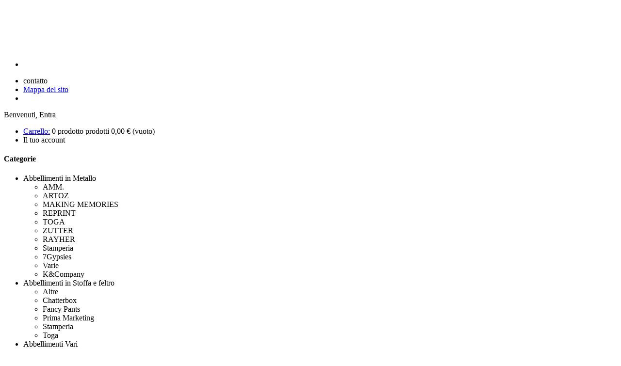

--- FILE ---
content_type: text/html; charset=utf-8
request_url: https://hobbydicarta.it/prestashop/101-shapecutter
body_size: 14307
content:
<html lang="it">
<head>
  <title>Shapecutter - Hobby di Carta</title>
  <meta http-equiv="content-type" content="text/html; charset=utf-8">
  <link rel="icon" type="image/vnd.microsoft.icon" href="/prestashop/img/favicon.ico?">
  <link rel="shortcut icon" type="image/x-icon" href="/prestashop/img/favicon.ico?">
  
  <link href="/prestashop/themes/prestashop/css/global.css" rel="stylesheet" type="text/css" media="all">
  <link href="/prestashop/css/jquery.cluetip.css" rel="stylesheet" type="text/css" media="all">
  <link href="/prestashop/themes/prestashop/css/scenes.css" rel="stylesheet" type="text/css" media="all">
  <link href="/prestashop/themes/prestashop/css/category.css" rel="stylesheet" type="text/css" media="all">
  <link href="/prestashop/themes/prestashop/css/product_list.css" rel="stylesheet" type="text/css" media="all">
  <link href="/prestashop/css/jquery.autocomplete.css" rel="stylesheet" type="text/css" media="all">
  <link href="/prestashop/themes/prestashop/css/modules/blocksearch/blocksearch.css" rel="stylesheet" type="text/css" media="all">
  <link href="/prestashop/themes/prestashop/css/modules/blockwishlist/blockwishlist.css" rel="stylesheet" type="text/css" media="all">
  <link href="/prestashop/themes/prestashop/css/modules/blockpaymentlogo/blockpaymentlogo.css" rel="stylesheet" type="text/css" media="all">
  <link href="/prestashop/themes/prestashop/css/modules/blockpermanentlinks/blockpermanentlinks.css" rel="stylesheet" type="text/css" media="all">
  <link href="/prestashop/themes/prestashop/css/modules/blockviewed/blockviewed.css" rel="stylesheet" type="text/css" media="all">
  <link href="/prestashop/themes/prestashop/css/modules/blockcart/blockcart.css" rel="stylesheet" type="text/css" media="all">
  <link href="/prestashop/themes/prestashop/css/modules/editorial/editorial.css" rel="stylesheet" type="text/css" media="all">
  <link href="/prestashop/themes/prestashop/css/modules/blockbestsellers/blockbestsellers.css" rel="stylesheet" type="text/css" media="all">
  <link href="/prestashop/themes/prestashop/css/modules/blockcategories/blockcategories.css" rel="stylesheet" type="text/css" media="all">
  <link href="/prestashop/themes/prestashop/css/modules/blockspecials/blockspecials.css" rel="stylesheet" type="text/css" media="all">
  <link href="/prestashop/themes/prestashop/css/modules/blockcurrencies/blockcurrencies.css" rel="stylesheet" type="text/css" media="all">
  <link href="/prestashop/themes/prestashop/css/modules/blocknewproducts/blocknewproducts.css" rel="stylesheet" type="text/css" media="all">
  <link href="/prestashop/themes/prestashop/css/modules/blockuserinfo/blockuserinfo.css" rel="stylesheet" type="text/css" media="all">
  <link href="/prestashop/themes/prestashop/css/modules/blockcms/blockcms.css" rel="stylesheet" type="text/css" media="all">
  <link href="/prestashop/themes/prestashop/css/modules/blocklanguages/blocklanguages.css" rel="stylesheet" type="text/css" media="all">
  <link href="/prestashop/themes/prestashop/css/modules/blockmanufacturer/blockmanufacturer.css" rel="stylesheet" type="text/css" media="all">
  <link href="/prestashop/themes/prestashop/css/modules/blockadvertising/blockadvertising.css" rel="stylesheet" type="text/css" media="all">
  <link href="/prestashop/themes/prestashop/css/modules/blocktags/blocktags.css" rel="stylesheet" type="text/css" media="all">
  <link href="/prestashop/themes/prestashop/css/modules/blockmyaccount/blockmyaccount.css" rel="stylesheet" type="text/css" media="all">
  <link href="/prestashop/themes/prestashop/css/modules/crossselling/crossselling.css" rel="stylesheet" type="text/css" media="all">
  <link href="/prestashop/modules/productscategory/productscategory.css" rel="stylesheet" type="text/css" media="all">
  <script type="text/javascript" src="/prestashop/js/jquery/jquery-1.4.4.min.js"></script>
  <script type="text/javascript" src="/prestashop/js/jquery/jquery.easing.1.3.js"></script>
  <script type="text/javascript" src="/prestashop/js/tools.js"></script>
  <script type="text/javascript" src="/prestashop/js/jquery/jquery.autocomplete.js"></script>
  
  <script type="text/javascript" src="/prestashop/themes/prestashop/js/tools/treeManagement.js"></script>
  <script type="text/javascript" src="/prestashop/modules/productscategory/productscategory.js"></script>
  <script type="text/javascript" src="/prestashop/js/jquery/jquery.serialScroll-1.2.2-min.js"></script>
  <script type="text/javascript" src="/prestashop/modules/blockwishlist/js/ajax-wishlist.js"></script>
</head>
<body id="category">
  <div id="page">
    <div id="header">
      <a id="header_logo" href="/prestashop/" title="Hobby di Carta" name="header_logo"><img class="logo" src="/prestashop/img/logo.jpg?" alt="Hobby di Carta" width="250" height="100"></a>
      <div id="header_right">
        <div id="currencies_block_top">
          
        </div>
        <div id="languages_block_top">
          <ul id="first-languages">
            <li class="selected_language"><img src="/prestashop/img/l/3.jpg" alt="it" width="16" height="11"></li>
          </ul>
        </div>
        <script type="text/javascript">
        //<![CDATA[
        $('ul#first-languages li:not(.selected_language)').css('opacity', 0.3);
        $('ul#first-languages li:not(.selected_language)').hover(function(){
                $(this).css('opacity', 1);
        }, function(){
                $(this).css('opacity', 0.3);
        });
        //]]>
        </script>
        <ul id="header_links">
          <li id="header_link_contact">contatto</li>
          <li id="header_link_sitemap"><a href="/prestashop/mappa-del-sito" title="Mappa del sito">Mappa del sito</a></li>
          <li id="header_link_bookmark">
            <script type="text/javascript">
            //<![CDATA[
            writeBookmarkLink('https://hobbydicarta.it/prestashop/101-shapecutter', 'Shapecutter - Hobby di Carta', 'segnalibro');
            //]]>
            </script>
          </li>
        </ul>
        <div id="search_block_top">
          
        </div>
        <script type="text/javascript">
        // <![CDATA[
                
                function tryToCloseInstantSearch() {
                        if ($('#old_center_column').length > 0)
                        {
                                $('#center_column').remove();
                                $('#old_center_column').attr('id', 'center_column');
                                $('#center_column').show();
                                return false;
                        }
                }
                
                instantSearchQueries = new Array();
                function stopInstantSearchQueries(){
                        for(i=0;i<instantSearchQueries.length;i++) {
                                instantSearchQueries[i].abort();
                        }
                        instantSearchQueries = new Array();
                }
                
                $("#search_query_top").keyup(function(){
                        if($(this).val().length > 0){
                                stopInstantSearchQueries();
                                instantSearchQuery = $.ajax({
                                url: 'https://hobbydicarta.it/prestashop/buscar',
                                data: 'instantSearch=1&id_lang=3&q='+$(this).val(),
                                dataType: 'html',
                                success: function(data){
                                        if($("#search_query_top").val().length > 0)
                                        {
                                                tryToCloseInstantSearch();
                                                $('#center_column').attr('id', 'old_center_column');
                                                $('#old_center_column').after('<div id="center_column">'+data+'<\/div>');
                                                $('#old_center_column').hide();
                                                $("#instant_search_results a.close").click(function() {
                                                        $("#search_query_top").val('');
                                                        return tryToCloseInstantSearch();
                                                });
                                                return false;
                                        }
                                        else
                                                tryToCloseInstantSearch();
                                        }
                                });
                                instantSearchQueries.push(instantSearchQuery);
                        }
                        else
                                tryToCloseInstantSearch();
                });
        // ]]>

        </script> 
        <script type="text/javascript">


        // <![CDATA[

                $('document').ready( function() {
                        $("#search_query_top")
                                .autocomplete(
                                        'https://hobbydicarta.it/prestashop/buscar', {
                                                minChars: 3,
                                                max: 10,
                                                width: 500,
                                                selectFirst: false,
                                                scroll: false,
                                                dataType: "json",
                                                formatItem: function(data, i, max, value, term) {
                                                        return value;
                                                },
                                                parse: function(data) {
                                                        var mytab = new Array();
                                                        for (var i = 0; i < data.length; i++)
                                                                mytab[mytab.length] = { data: data[i], value: data[i].cname + ' > ' + data[i].pname };
                                                        return mytab;
                                                },
                                                extraParams: {
                                                        ajaxSearch: 1,
                                                        id_lang: 3
                                                }
                                        }
                                )
                                .result(function(event, data, formatted) {
                                        $('#search_query_top').val(data.pname);
                                        document.location.href = data.product_link;
                                })
                });

        // ]]>
        </script>
        <div id="header_user">
          <p id="header_user_info">Benvenuti, Entra</p>
          <ul id="header_nav">
            <li id="shopping_cart">
<a href="/prestashop/carrello" title="Il tuo carrello">Carrello:</a> <span class="ajax_cart_quantity hidden">0</span> <span class="ajax_cart_product_txt hidden">prodotto</span> <span class="ajax_cart_product_txt_s hidden">prodotti</span> <span class="ajax_cart_total hidden">0,00 €</span> <span class="ajax_cart_no_product">(vuoto)</span>
</li>
            <li id="your_account">Il tuo account</li>
          </ul>
        </div>
      </div>
    </div>
    <div id="columns">
      <div id="left_column" class="column">
        <div id="categories_block_left" class="block">
          <h4>Categorie</h4>
          <div class="block_content">
            <ul class="tree dhtml">
              <li>
                Abbellimenti in Metallo
                <ul>
                  <li>AMM.</li>
                  <li>ARTOZ</li>
                  <li>MAKING MEMORIES</li>
                  <li>REPRINT</li>
                  <li>TOGA</li>
                  <li>ZUTTER</li>
                  <li>RAYHER</li>
                  <li>Stamperia</li>
                  <li>7Gypsies</li>
                  <li>Varie</li>
                  <li class="last">K&Company</li>
                </ul>
              </li>
              <li>
                Abbellimenti in Stoffa e feltro
                <ul>
                  <li>Altre</li>
                  <li>Chatterbox</li>
                  <li>Fancy Pants</li>
                  <li>Prima Marketing</li>
                  <li>Stamperia</li>
                  <li class="last">Toga</li>
                </ul>
              </li>
              <li>Abbellimenti Vari</li>
              <li>
                <a href="/prestashop/16-accessori-e-strumenti" title="">Accessori e strumenti</a>
                <ul>
                  <li>Forbici</li>
                  <li>Taglierine e cutter</li>
                  <li>Template</li>
                  <li>Strumenti e ricambi</li>
                  <li class="last">Stampi per gesso, sapone e paste modellabili</li>
                </ul>
              </li>
              <li><a href="/prestashop/8-adesivi-colla" title="">Adesivi/Colla</a></li>
              <li>
                Album
                <ul>
                  <li><a href="/prestashop/315-buste-e-accessori" title="Page Protectors per aumentare la capienza degli album o per realizzarli personalizzati, viti ">Buste e accessori</a></li>
                  <li>Album Artemio</li>
                  <li>Album Artoz</li>
                  <li>Album Ek Success</li>
                  <li>Album 7Gypsies</li>
                  <li><a href="/prestashop/395-album-zutter" title="">Album Zutter</a></li>
                  <li><a href="/prestashop/396-album-toga" title="">Album Toga</a></li>
                  <li>Album Stamperia</li>
                  <li class="last"><a href="/prestashop/423-album-rayher" title="">Album Rayher</a></li>
                </ul>
              </li>
              <li>Borse e Contenitori</li>
              <li>
                Bottoni
                <ul>
                  <li>Bottoni Chatterbox</li>
                  <li>Bottoni Fancy Pants Buttons</li>
                  <li>Bottoni misti</li>
                  <li>Bottoni Epoxy</li>
                  <li class="last">Bottoni in legno</li>
                </ul>
              </li>
              <li>Brads / Eyelets</li>
              <li>Brillantini</li>
              <li><a href="/prestashop/264-buoni-regalo" title="">Buoni regalo</a></li>
              <li>Buste e Biglietti</li>
              <li>
                Carte
                <ul>
                  <li>3bugsinarug</li>
                  <li><a href="/prestashop/217-7-gypsies" title="">7 Gypsies</a></li>
                  <li>Alfabeti e monogrammi</li>
                  <li><a href="/prestashop/53-all-my-memories" title="">All My Memories</a></li>
                  <li><a href="/prestashop/67-artoz" title="">Artoz</a></li>
                  <li><a href="/prestashop/49-basic-grey" title="">Basic Grey</a></li>
                  <li>
                    <a href="/prestashop/45-bazzill-e-tinta-unita" title="">Bazzill e Tinta unita</a>
                    <ul>
                      <li><a href="/prestashop/230-bazzill" title='Cartoncini 12x12", 30,5x30,5 cm circa colorati in pasta in varie texture'>Bazzill</a></li>
                      <li><a href="/prestashop/229-bazzill-dots" title='Cartoncini 12x12", cm 30.5x30.5 circa, con pallini a rilievo'>Bazzill Dots</a></li>
                      <li class="last"><a href="/prestashop/107-bazzill-scallop" title="">Bazzill Scallop</a></li>
                    </ul>
                  </li>
                  <li><a href="/prestashop/82-bella-blvd" title="">Bella Blvd</a></li>
                  <li><a href="/prestashop/73-best-creation" title="">Best Creation</a></li>
                  <li><a href="/prestashop/79-bo-bunny" title="">Bo Bunny</a></li>
                  <li><a href="/prestashop/62-carolees-creations" title="">Carolees Creations</a></li>
                  <li>Carte speciali</li>
                  <li><a href="/prestashop/96-chatterbox" title="">Chatterbox</a></li>
                  <li><a href="/prestashop/47-colors-conspiracy" title="">Colors Conspiracy</a></li>
                  <li><a href="/prestashop/52-cosmo-cricket" title="">Cosmo Cricket</a></li>
                  <li>Craftitalia</li>
                  <li><a href="/prestashop/76-crate-paper" title="">Crate Paper</a></li>
                  <li><a href="/prestashop/50-creative-imaginations" title="">Creative Imaginations</a></li>
                  <li><a href="/prestashop/75-die-cuts-with-a-view" title="">Die Cuts with a view</a></li>
                  <li><a href="/prestashop/78-doodlebug-design-inc" title="">Doodlebug Design inc.</a></li>
                  <li><a href="/prestashop/93-echo-park" title="">Echo Park</a></li>
                  <li><a href="/prestashop/48-ek-success" title="">Ek Success</a></li>
                  <li><a href="/prestashop/54-fancy-pants-designs" title="">Fancy Pants Designs</a></li>
                  <li><a href="/prestashop/70-fibermark" title="">Fibermark</a></li>
                  <li><a href="/prestashop/92-gcd-studios" title="">g.c.d. studios</a></li>
                  <li><a href="/prestashop/68-gaia" title="">Gaia</a></li>
                  <li><a href="/prestashop/94-graphic-45" title="">Graphic 45</a></li>
                  <li>
                    <a href="/prestashop/72-hobby-di-carta" title="">Hobby di carta</a>
                    <ul>
                      <li><a href="/prestashop/202-collezione-amore" title="">Collezione Amore</a></li>
                      <li><a href="/prestashop/196-collezione-blossom" title="">Collezione Blossom</a></li>
                      <li><a href="/prestashop/201-collezione-brio" title="">Collezione Brio</a></li>
                      <li><a href="/prestashop/194-collezione-bubbles" title="">Collezione Bubbles</a></li>
                      <li><a href="/prestashop/205-collezione-carioca" title="">Collezione Carioca</a></li>
                      <li><a href="/prestashop/185-collezione-cocoa" title="">Collezione Cocoa</a></li>
                      <li><a href="/prestashop/203-collezione-cruise" title="">Collezione Cruise</a></li>
                      <li><a href="/prestashop/198-collezione-elementi" title="">Collezione elementi</a></li>
                      <li><a href="/prestashop/204-collezione-fantasia" title="">Collezione FantASIa</a></li>
                      <li><a href="/prestashop/186-collezione-fresco" title="">Collezione Fresco</a></li>
                      <li><a href="/prestashop/187-collezione-glamour" title="">Collezione Glamour</a></li>
                      <li><a href="/prestashop/188-collezione-lime" title="">Collezione Lime</a></li>
                      <li><a href="/prestashop/190-collezione-lollipop" title="">Collezione Lollipop</a></li>
                      <li>Collezione Natale</li>
                      <li><a href="/prestashop/197-collezione-natura" title="">Collezione natura</a></li>
                      <li><a href="/prestashop/200-collezione-rumble" title="">Collezione Rumble</a></li>
                      <li><a href="/prestashop/192-collezione-skin" title="">Collezione Skin</a></li>
                      <li><a href="/prestashop/189-collezione-sole" title="">Collezione Sole</a></li>
                      <li><a href="/prestashop/199-collezione-spring" title="">Collezione Spring</a></li>
                      <li><a href="/prestashop/195-collezione-vicky" title="">Collezione Vicky</a></li>
                      <li class="last"><a href="/prestashop/193-definizioni-su-vellum" title="">Definizioni su Vellum</a></li>
                    </ul>
                  </li>
                  <li><a href="/prestashop/84-imaginisce" title="">Imaginisce</a></li>
                  <li><a href="/prestashop/89-jillibean-soup" title="">Jillibean Soup</a></li>
                  <li><a href="/prestashop/61-kcompany" title="">K&Company</a></li>
                  <li><a href="/prestashop/74-kaisercraft" title="">Kaisercraft</a></li>
                  <li><a href="/prestashop/66-kit-carte" title="">Kit Carte</a></li>
                  <li><a href="/prestashop/87-little-yellow-bicycle" title="">Little Yellow Bicycle</a></li>
                  <li><a href="/prestashop/56-making-memories" title="">Making memories</a></li>
                  <li><a href="/prestashop/90-moxxie" title="">MOXXIE</a></li>
                  <li><a href="/prestashop/85-my-little-shoebox" title="">My Little Shoebox</a></li>
                  <li><a href="/prestashop/81-my-mind-s-eye" title="">My Mind's Eye</a></li>
                  <li><a href="/prestashop/86-nikki-sivils" title="">Nikki Sivils</a></li>
                  <li><a href="/prestashop/83-october-afternoon" title="">October Afternoon</a></li>
                  <li><a href="/prestashop/65-pink-paislee" title="">Pink Paislee</a></li>
                  <li>Prima Marketing</li>
                  <li><a href="/prestashop/63-provo-craft" title="">Provo Craft</a></li>
                  <li>Rayher</li>
                  <li><a href="/prestashop/55-sei" title="">S.E.I.</a></li>
                  <li><a href="/prestashop/57-sassafras" title="">Sassafras</a></li>
                  <li><a href="/prestashop/51-studio2-mers" title="">Studio2 Mers</a></li>
                  <li><a href="/prestashop/97-the-girls-paperie" title="">The girls' paperie</a></li>
                  <li><a href="/prestashop/60-toga" title="">Toga</a></li>
                  <li><a href="/prestashop/91-tpc-studio" title="">TPC Studio</a></li>
                  <li><a href="/prestashop/69-ursus" title="">Carta Trasparente - Vellum</a></li>
                  <li><a href="/prestashop/71-vip-sultane" title="">V.I.P. SULTANE</a></li>
                  <li><a href="/prestashop/44-varie" title="">Varie</a></li>
                  <li><a href="/prestashop/80-we-r-memory-keepers" title="">We R Memory Keepers</a></li>
                  <li><a href="/prestashop/88-webster-s" title="">Webster's Pages</a></li>
                  <li><a href="/prestashop/319-grant-studios-" title="carte per scrapbooking">Grant</a></li>
                  <li><a href="/prestashop/320-simple-stories" title="">Simple Stories</a></li>
                  <li><a href="/prestashop/321-glitz-design" title="carte per scrapbooking">Glitz design</a></li>
                  <li><a href="/prestashop/322-first-edition-paper" title="">First Edition Paper</a></li>
                  <li><a href="/prestashop/344-donna-salazar" title="">Donna Salazar</a></li>
                  <li><a href="/prestashop/346-reminisce" title="">Reminisce</a></li>
                  <li><a href="/prestashop/363-american-crafts" title="carte per scrappbooking">American Crafts</a></li>
                  <li><a href="/prestashop/405-stamperia" title="">Stamperia</a></li>
                  <li><a href="/prestashop/407-carta-bella" title="">Carta Bella</a></li>
                  <li><a href="/prestashop/408-carte-natale" title="Carte natalizie di varie marche">Carte Natale</a></li>
                  <li>Farm House Paper Company</li>
                  <li>Farm House Paper Company</li>
                  <li>Paper House Productions</li>
                  <li>Studio Calico</li>
                  <li class="last">Pebbles inc</li>
                </ul>
              </li>
              <li>Ceralacca</li>
              <li>Chipboard</li>
              <li>
                Colori
                <ul>
                  <li><a href="/prestashop/181-acrilici-allegro-stamperia" title="">Colori Acrilici</a></li>
                  <li><a href="/prestashop/247-colori-3d" title="Colori acrilici tridimensionali a base di acqua. Sono colori adatti a tutte le superfici, anche al tessuto che è lavabile 72 ore dopo la decorazione. ">Colori 3D</a></li>
                  <li><a href="/prestashop/178-colori-acrilici" title="">Dabber Duo</a></li>
                  <li><a href="/prestashop/183-colori-armonia-stamperia-x-stoff" title="">Colori x stoffa</a></li>
                  <li>Colorink</li>
                  <li><a href="/prestashop/216-ez-walnut-ink-tintz" title="Colori per antichizzare la carta">EZ Walnut Ink Tintz</a></li>
                  <li><a href="/prestashop/180-glitter" title="">Glitter</a></li>
                  <li>Pennarelli</li>
                  <li>Perfect Mists</li>
                  <li class="last"><a href="/prestashop/421-acquerelli" title="">Acquerelli</a></li>
                </ul>
              </li>
              <li><a href="/prestashop/42-corsi" title="">Corsi</a></li>
              <li>Dame de kit</li>
              <li>
                <a href="/prestashop/19-die-cut-forme-ritagliate" title="">Die cut - Forme ritagliate</a>
                <ul>
                  <li><a href="/prestashop/333-chic-tags" title="Tag e die cut per decorare pagine d'album e card, tag e altri progetti creativi">Chic Tags</a></li>
                  <li><a href="/prestashop/334-my-mind-s-eye-" title="Die cut per decorare pagine d'lbum, card, tag e altri progetti creativi">My Mind's Eye</a></li>
                  <li><a href="/prestashop/335-little-yellow-bicycle" title="Forme ritagliate per abbellire pagine d'album, card, tag, e altri progetti creativi">Little Yellow Bicycle</a></li>
                  <li><a href="/prestashop/341-fabscraps" title="">Fabscraps</a></li>
                  <li><a href="/prestashop/342-7gypsies-" title="">7Gypsies</a></li>
                  <li><a href="/prestashop/357-kaisercraft" title="">Kaisercraft</a></li>
                  <li><a href="/prestashop/374-october-afternoon" title="">October Afternoon</a></li>
                  <li><a href="/prestashop/378-bazzill" title="">Bazzill</a></li>
                  <li class="last"><a href="/prestashop/406-bo-bunny" title="">Bo Bunny</a></li>
                </ul>
              </li>
              <li>
                Nastri e Fibre
                <ul>
                  <li><a href="/prestashop/361-fibre-in-kit" title="">Fibre in kit</a></li>
                  <li>Nastri in kit</li>
                  <li>
                    Nastri in metratura
                    <ul>
                      <li><a href="/prestashop/428-spighette-ric-rac" title="">Spighette - Ric Rac</a></li>
                      <li><a href="/prestashop/430-nastri-pompom" title="">Nastri pompom</a></li>
                      <li>Nastri tinta unita</li>
                      <li>Nastri Fantasia</li>
                      <li class="last">Nastri stampati</li>
                    </ul>
                  </li>
                  <li><a href="/prestashop/366-fibre-in-metratura" title="">Fibre in metratura</a></li>
                  <li><a href="/prestashop/367-nastri-e-fibre-varie" title="">Nastri e fibre varie</a></li>
                  <li class="last">Washi e Fabric Tape</li>
                </ul>
              </li>
              <li>
                <a href="/prestashop/36-filo-finlandese-pirkka" title="">Filo Finlandese - Pirkka</a>
                <ul>
                  <li><a href="/prestashop/236-filo-macro" title="Matassina di 5 mt di filo Macro">Filo Macro</a></li>
                  <li><a href="/prestashop/233-filo-micro" title="Matassine da 20 mt di filo Micro">Filo Micro</a></li>
                  <li><a href="/prestashop/235-filo-sottile" title="Matassina di 10 mt di filo Sottile">Filo Sottile</a></li>
                  <li class="last"><a href="/prestashop/237-filo-vite" title="Matassina di 4 o 5 mt di filo Vite su base bianca, corda o ecrù">Filo Vite</a></li>
                </ul>
              </li>
              <li>Fiori</li>
              <li>
                Fiskars
                <ul>
                  <li><a href="/prestashop/104-accessori" title="">Accessori</a></li>
                  <li>
                    <a href="/prestashop/99-embossing" title="">Embossing</a>
                    <ul>
                      <li><a href="/prestashop/108-mini-shapeboss" title="">Mini shapeboss</a></li>
                      <li><a href="/prestashop/110-scrapboss" title="">Scrapboss</a></li>
                      <li><a href="/prestashop/109-shapeboss" title="">Shapeboss</a></li>
                      <li class="last"><a href="/prestashop/111-texture" title="">Texture</a></li>
                    </ul>
                  </li>
                  <li>Parchamorè</li>
                  <li><a href="/prestashop/101-shapecutter" class="selected" title="">Shapecutter</a></li>
                  <li><a href="/prestashop/105-stamp-press" title="">Stamp Press</a></li>
                  <li class="last"><a href="/prestashop/106-wire-winder-system" title="">Wire Winder System</a></li>
                </ul>
              </li>
              <li>Gomma Crepla</li>
              <li>Grafix - Polyshrink</li>
              <li>
                Kit
                <ul>
                  <li class="last"><a href="/prestashop/360-kit-gomma-crepla-con-juju" title="">Kit Gomma Crepla con Juju</a></li>
                </ul>
              </li>
              <li>La Boutique</li>
              <li>La Boutique dei nastri</li>
              <li>Libri, riviste e Dvd</li>
              <li>
                Natale
                <ul>
                  <li>Abbellimenti</li>
                  <li><a href="/prestashop/154-carte" title="">Carte</a></li>
                  <li>kit</li>
                  <li class="last">Stickers e rub ons</li>
                </ul>
              </li>
              <li><a href="/prestashop/219-pazzles" title="Creative Cutters">Pazzles</a></li>
              <li>
                <a href="/prestashop/20-perforatori-punches" title="">Perforatori - Punches</a>
                <ul>
                  <li><a href="/prestashop/240-perforatori-artemio" title="">Perforatori Artemio</a></li>
                  <li><a href="/prestashop/227-perforatori-artoz" title="">Perforatori Artoz</a></li>
                  <li>Perforatori Carl</li>
                  <li>Perforatori E.K. Success</li>
                  <li><a href="/prestashop/221-perforatori-fiskars" title="">Perforatori Fiskars</a></li>
                  <li><a href="/prestashop/222-perforatori-martha-stewart" title="">Perforatori Martha Stewart</a></li>
                  <li>Perforatori Marvy Uchida</li>
                  <li><a href="/prestashop/224-perforatori-mcgill" title="">Perforatori McGill</a></li>
                  <li><a href="/prestashop/226-perforatori-tonic-studios" title="">Perforatori Tonic Studios</a></li>
                  <li>Toga</li>
                  <li><a href="/prestashop/327-perforatori-" title="Perforatori per carta a pressione">Perforatori Punch Bunch</a></li>
                  <li>Perforatori Rayher</li>
                  <li>Perforatori Stamperia</li>
                  <li class="last">Perforatori Kreaxions</li>
                </ul>
              </li>
              <li>Quilling</li>
              <li>Rub-on / Trasferelli</li>
              <li>
                Sizzix e fustelle
                <ul>
                  <li>Accessori e macchine</li>
                  <li>Alfabeti e numeri</li>
                  <li>Framelits</li>
                  <li><a href="/prestashop/141-fustelle-bigz-extra-long" title="">Fustelle Bigz Extra Long</a></li>
                  <li><a href="/prestashop/135-fustelle-per-big-shot" title="">Fustelle Bigz per Big Shot</a></li>
                  <li>
                    Fustelle Originals
                    <ul>
                      <li><a href="/prestashop/399-fustelle-originals-medie" title="">Fustelle Originals Medie</a></li>
                      <li class="last"><a href="/prestashop/400-fustelle-originals-large" title="">Fustelle Originals Large</a></li>
                    </ul>
                  </li>
                  <li><a href="/prestashop/134-fustelle-sottili" title="">Fustelle sottili</a></li>
                  <li>Ink-its Letterpress</li>
                  <li>Movers & Shapers</li>
                  <li>Decorative Strips - Fustelle sottili</li>
                  <li><a href="/prestashop/139-embossing" title="">Texture - Embossing</a></li>
                  <li><a href="/prestashop/310-stamp-die-cut" title="Timbri unmounted e fustelle sottili Framelits in coordinato">Framelits with Stamps</a></li>
                  <li><a href="/prestashop/368-die-namics" title="">Die-Namics</a></li>
                  <li>Fustelle On the Edge</li>
                  <li>Big Shot Pro e Fustelle Pro</li>
                  <li><a href="/prestashop/403-fustelle-sottili-tonic" title="">Fustelle sottili Tonic</a></li>
                  <li>Fustelle SCONTATE</li>
                  <li><a href="/prestashop/410-fustelle-natale" title="">Fustelle Natale</a></li>
                  <li>Pop'n Cuts Insert</li>
                  <li class="last"><a href="/prestashop/442-fustelle-hobby-di-carta" title="Fustelle per Big Shot interamente progettate e prodotte in Italia!">Fustelle Hobby di carta</a></li>
                </ul>
              </li>
              <li>
                Decorazione
                <ul>
                  <li><a href="/prestashop/243-accessori-bomboniere-fiori" title="">Accessori bomboniere - Fiori</a></li>
                  <li>Bijoux</li>
                  <li><a href="/prestashop/208-borse-e-tele" title="">Borse e tele</a></li>
                  <li>colle-paste- finiture-decoupage</li>
                  <li>Feltro-Lana</li>
                  <li><a href="/prestashop/212-oggetti-pexiglass" title="">Oggetti in plexiglass</a></li>
                  <li><a href="/prestashop/244-stamperia-gift" title="">Stamperia Gift</a></li>
                  <li>Strumenti-Pennelli-Spugne</li>
                  <li>Supporti in legno, vetro e MDF</li>
                  <li>Tegole e accessori</li>
                  <li><a href="/prestashop/420-tele-e-supporti-da-colorare" title="">Tele e supporti da colorare</a></li>
                  <li class="last"><a href="/prestashop/422-paste-materiche-e-polveri-per-colata" title="">Paste materiche e polveri per colata</a></li>
                </ul>
              </li>
              <li>
                Stickers
                <ul>
                  <li>
                    Alfabeti
                    <ul>
                      <li class="last"><a href="/prestashop/401-stickers-alfabeto-kaisercraft" title="">Stickers Alfabeto Kaisercraft</a></li>
                    </ul>
                  </li>
                  <li>Artoz</li>
                  <li><a href="/prestashop/144-bubble-epoxy" title="">Bubble/Epoxy</a></li>
                  <li><a href="/prestashop/143-sticker-3d" title="">Sticker 3D</a></li>
                  <li>
                    <a href="/prestashop/147-sticker-misti" title="">Sticker misti</a>
                    <ul>
                      <li><a href="/prestashop/384-jenni-bowlin" title="">Jenni Bowlin</a></li>
                      <li><a href="/prestashop/385-my-mind-s-eye" title="">My Mind's Eye</a></li>
                      <li><a href="/prestashop/386-jillibean-soup" title="">Jillibean Soup</a></li>
                      <li class="last"><a href="/prestashop/388-cosmo-cricket" title="">Cosmo Cricket</a></li>
                    </ul>
                  </li>
                  <li class="last"><a href="/prestashop/145-topper" title="">Topper</a></li>
                </ul>
              </li>
              <li><a href="/prestashop/30-strass" title="">Strass</a></li>
              <li>Tags</li>
              <li>
                Tessuti e Accessori
                <ul>
                  <li>Accessori</li>
                  <li>Accessori in tessuto</li>
                  <li>Cestini</li>
                  <li>Etichette Termoadesive</li>
                  <li><a href="/prestashop/248-flanella" title="Tessuto in morbida flanella alto cm 110">Flanella</a></li>
                  <li>
                    Kit Stoffe
                    <ul>
                      <li class="last"><a href="/prestashop/387-kit-decoupatchwork" title="">Kit Decoupatchwork</a></li>
                    </ul>
                  </li>
                  <li><a href="/prestashop/238-matassine-da-ricamo" title="">Matassine da ricamo</a></li>
                  <li>Milward</li>
                  <li>Pannelli</li>
                  <li><a href="/prestashop/249-schemi-patterns" title="Schemi per realizzare progetti di cucito creativo">Schemi - Patterns</a></li>
                  <li>Tessuti cm 50x55</li>
                  <li>Tessuti taglio 20 cm</li>
                  <li>
                    Tessuti taglio 50 cm
                    <ul>
                      <li>Tessuti Fabryi Quillt, INC.</li>
                      <li><a href="/prestashop/305-quilting-treasures" title="Tessuto americano altezza 110 cm">Quilting Treasures</a></li>
                      <li>Tessuti Benartex</li>
                      <li><a href="/prestashop/259-tessuti-natalizi" title="Tessuti americani, 100% cotone, altezza cm 110, per lavori di patchwork, cucito creativo, pupazzi, home decor...">Tessuti natalizi</a></li>
                      <li>Tessuti vari</li>
                      <li><a href="/prestashop/297-tessuto-moda-fabrics" title="Tessuto americano altezza 110 cm">Tessuti Moda Fabrics</a></li>
                      <li><a href="/prestashop/301-tessuto-stof" title="Tessuto americano altezza 110 cm">Tessuti Stof</a></li>
                      <li><a href="/prestashop/299-tessuto-marcus-fabrics" title="Tessuto americano altezza 110 cm">Tessuti Marcus Fabrics</a></li>
                      <li><a href="/prestashop/308-northcott-fabric" title="Tessuto americano">Northcott Fabric</a></li>
                      <li>Tessuti Robert Kaufman Fabrics</li>
                      <li><a href="/prestashop/312-red-rooster-fabrics" title="Tessuti Americani ">Red Rooster Fabrics</a></li>
                      <li><a href="/prestashop/314-timeless-treasures" title="Tessuti Americani in cotone per patchord altezza 110 cm.">Timeless Treasures</a></li>
                      <li><a href="/prestashop/316-michael-miller-fabrics" title="Tessuti Americani in Cotone per Patchwork altezza 110 cm.">Michael Miller Fabrics</a></li>
                      <li><a href="/prestashop/325-tessuti-free-spirit-westminster" title="Tessuti americani 100% cotone, altezza cm 110, adatti per Patchwork, cucito creativo, pupazzeria, home decor...">Free Spirit, Westminster, Rowan</a></li>
                      <li><a href="/prestashop/380-tessuti-henry-glass-co" title="">Tessuti Henry Glass & Co.</a></li>
                      <li class="last"><a href="/prestashop/389-tessuti-wilmington" title="">Tessuti Wilmington</a></li>
                    </ul>
                  </li>
                  <li><a href="/prestashop/381-batiks" title="">Batiks</a></li>
                  <li class="last">Sbiechi</li>
                </ul>
              </li>
              <li>
                <a href="/prestashop/10-timbri-e-tamponi" title="">Timbri e tamponi</a>
                <ul>
                  <li>Accessori</li>
                  <li>Blocchi acrilico</li>
                  <li><a href="/prestashop/114-distress" title="">Distress</a></li>
                  <li>Imagepac</li>
                  <li><a href="/prestashop/118-polveri-da-embossing" title="">Polveri da embossing</a></li>
                  <li>
                    <a href="/prestashop/113-tamponi" title="">Tamponi</a>
                    <ul>
                      <li>Chalk</li>
                      <li>Set Tamponi</li>
                      <li>StazOn</li>
                      <li>Tamponi Fabrico</li>
                      <li>Tamponi misti</li>
                      <li>Tamponi Versacolor</li>
                      <li class="last">Tamponi Versacraft</li>
                    </ul>
                  </li>
                  <li>Timbri 7 Gypsies</li>
                  <li><a href="/prestashop/120-timbri-in-spugna-foam" title="">Timbri in spugna/ foam</a></li>
                  <li>
                    Timbri Magnolia e accessori
                    <ul>
                      <li><a href="/prestashop/336-doohickeys" title="Fustelline sottili, si utilizzano con la Big Shot">Doohickeys</a></li>
                      <li class="last"><a href="/prestashop/337-fiori" title="Piccoli fiori perfetti per decorare le card">Fiori</a></li>
                    </ul>
                  </li>
                  <li>
                    <a href="/prestashop/112-timbri-montati-su-legno" title="">Timbri montati</a>
                    <ul>
                      <li><a href="/prestashop/124-aladine" title="">Aladine</a></li>
                      <li><a href="/prestashop/130-florileges-design" title="">Florileges Design</a></li>
                      <li><a href="/prestashop/132-hero-arts" title="">Hero Arts</a></li>
                      <li>
                        Impronte d'autore
                        <ul>
                          <li><a href="/prestashop/161-baby" title="">Baby</a></li>
                          <li><a href="/prestashop/163-fiori-e-piante" title="">Fiori e Piante</a></li>
                          <li><a href="/prestashop/158-natale-e-inverno" title="">Natale e inverno</a></li>
                          <li><a href="/prestashop/168-pasqua" title="">Pasqua</a></li>
                          <li class="last"><a href="/prestashop/171-per-ragazzi" title="">Animali</a></li>
                        </ul>
                      </li>
                      <li><a href="/prestashop/126-inkadinkado" title="">Inkadinkado</a></li>
                      <li><a href="/prestashop/129-psx" title="">PSX</a></li>
                      <li><a href="/prestashop/128-rico-design" title="">Rico Design</a></li>
                      <li><a href="/prestashop/131-stampendous" title="">Stampendous</a></li>
                      <li><a href="/prestashop/127-stamperia" title="">Stamperia</a></li>
                      <li><a href="/prestashop/250-stampers-anonymous" title="">Stampers Anonymous</a></li>
                      <li><a href="/prestashop/313-artemio" title="">Artemio</a></li>
                      <li class="last"><a href="/prestashop/402-artoz" title="">Artoz</a></li>
                    </ul>
                  </li>
                  <li>
                    Timbri clear - trasparenti
                    <ul>
                      <li><a href="/prestashop/256-autumn-leaves" title="">Autumn Leaves</a></li>
                      <li><a href="/prestashop/251-imaginisce" title="">Imaginisce</a></li>
                      <li><a href="/prestashop/254-inkadinkado" title="">Inkadinkado</a></li>
                      <li><a href="/prestashop/252-kaisercraft" title="">Kaisercraft</a></li>
                      <li><a href="/prestashop/253-prima-marketing" title="">Prima Marketing</a></li>
                      <li><a href="/prestashop/255-royal-langnickel" title="">Royal Langnickel</a></li>
                      <li><a href="/prestashop/257-vari" title="">Vari</a></li>
                      <li><a href="/prestashop/309-aladine" title="Timbri Clear in set">Aladine</a></li>
                      <li><a href="/prestashop/343-bo-bunny" title="">Bo Bunny</a></li>
                      <li><a href="/prestashop/347-maya-road" title="">Maya Road</a></li>
                      <li><a href="/prestashop/376-fiskars" title="">Fiskars</a></li>
                      <li class="last"><a href="/prestashop/411-stamperia" title="">Stamperia</a></li>
                    </ul>
                  </li>
                  <li>
                    <a href="/prestashop/119-timbri-unmounted" title="">Timbri unmounted</a>
                    <ul>
                      <li><a href="/prestashop/339-kesi-art" title="">Kesi'art</a></li>
                      <li class="last"><a href="/prestashop/340-unity-stamp" title="">Unity Stamp</a></li>
                    </ul>
                  </li>
                  <li class="last"><a href="/prestashop/417-pennarelli" title="">Pennarelli</a></li>
                </ul>
              </li>
              <li>Trasparenze - Acetati</li>
              <li>Xyron</li>
              <li>Zutter - Rilegatrice e spirali</li>
              <li><a href="/prestashop/317-bernina" title="Macchine da cucire Bernina">Bernina</a></li>
              <li>Slice Fabriqué</li>
              <li>Plexiglas e Polistirolo</li>
              <li><a href="/prestashop/348-stencil" title="">Stencil</a></li>
              <li>
                Cake Design
                <ul>
                  <li>Pirottini e Centrini</li>
                  <li><a href="/prestashop/351-strumenti" title="">Strumenti</a></li>
                  <li>Forme e stampi</li>
                  <li>Basi di polistirolo</li>
                  <li class="last">Pasta e coloranti</li>
                </ul>
              </li>
              <li><a href="/prestashop/359-spellbinders" title="">Spellbinders</a></li>
              <li>SALDI -30%!!!</li>
              <li>SALDI -40%!!!</li>
              <li><a href="/prestashop/372-saldi-20" title="">SALDI -20%!!!</a></li>
              <li>
                Feltro
                <ul>
                  <li>Feltro 30x30 cm</li>
                  <li>Feltro 60x40 cm</li>
                  <li>Accessori in feltro</li>
                  <li class="last">Feltro cm 20x30</li>
                </ul>
              </li>
              <li class="last"><a href="/prestashop/418-project-life" title="">Project Life</a></li>
            </ul>
            <script type="text/javascript">
                // <![CDATA[
                        // we hide the tree only if JavaScript is activated
                        $('div#categories_block_left ul.dhtml').hide();
                // ]]>
            </script>
          </div>
        </div>
        <div id="manufacturers_block_left" class="block blockmanufacturer">
          <h4><a href="/prestashop/produttori" title="Produttori">Produttori</a></h4>
          <div class="block_content">
            <ul class="bullet">
              <li class="first_item"><a href="/prestashop/36_7-gypsies" title="Maggiori informazioni su 7 Gypsies">7 Gypsies</a></li>
              <li class="item"><a href="/prestashop/11_absolument-scrap" title="Maggiori informazioni su Absolument Scrap">Absolument Scrap</a></li>
              <li class="item"><a href="/prestashop/87_acufactum" title="Maggiori informazioni su Acufactum">Acufactum</a></li>
              <li class="item"><a href="/prestashop/29_aladine" title="Maggiori informazioni su Aladine">Aladine</a></li>
              <li class="item"><a href="/prestashop/131_american-crafts" title="Maggiori informazioni su American Crafts">American Crafts</a></li>
            </ul>
            
          </div>
        </div>
        <div class="advertising_block">
          <a href="/" title="Hobby di Carta"><img src="/prestashop/modules/blockadvertising/advertising.jpg" alt="Hobby di Carta" title="Hobby di Carta" width="155" height="163"></a>
        </div>
        <div id="paiement_logo_block_left" class="paiement_logo_block">
          <a href="/prestashop/content/5-pagamenti"><img src="/prestashop/themes/prestashop/img/logo_paiement_visa.jpg" alt="visa" width="33" height="21"> <img src="/prestashop/themes/prestashop/img/logo_paiement_mastercard.jpg" alt="mastercard" width="32" height="21"> <img src="/prestashop/themes/prestashop/img/logo_paiement_paypal.jpg" alt="paypal" width="61" height="21"></a>
        </div>
        <div id="newsletter_block_left" class="block">
          <h4>Newsletter</h4>
          <div class="block_content">
            
          </div>
        </div>
        <div id="informations_block_left_1" class="block informations_block_left">
          <h4><a href="/prestashop/content/category/1-home">Informazioni di vendita</a></h4>
          <ul class="block_content">
            <li><a href="/prestashop/content/1-privacy" title="Privacy">Privacy</a></li>
            <li>Come ordinare</li>
            <li>Condizioni di vendita</li>
            <li>Chi Siamo</li>
            <li><a href="/prestashop/content/5-pagamenti" title="Pagamenti sicuri">Pagamenti sicuri</a></li>
            <li>I nostri negozi</li>
          </ul>
        </div>
      </div>
      <div id="center_column">
        <div class="breadcrumb">
          <a href="/prestashop/" title="torna a Home">Home</a><span class="navigation-pipe">></span>Fiskars<span class="navigation-pipe">></span>Shapecutter
        </div>
        <h1>Shapecutter <span class="category-product-count">Ci sono 32 prodotti.</span>
</h1>
        <div class="align_center"><img src="/prestashop/c/101-category/shapecutter.jpg" alt="Shapecutter" title="Shapecutter" id="categoryImage" width="500" height="150"></div>
        <script type="text/javascript">
        //<![CDATA[

        $(document).ready(function()
        {
        $('#selectPrductSort').change(function()
        {
                var requestSortProducts = 'https://hobbydicarta.it/prestashop/101-shapecutter';
                var splitData = $(this).val().split(':');
                document.location.href = requestSortProducts + ((requestSortProducts.indexOf('?') < 0) ? '?' : '&') + 'orderby=' + splitData[0] + '&orderway=' + splitData[1];
        });
        });
        //]]>

        </script>
        
        <ul id="product_list" class="clear">
          <li class="ajax_block_product first_item item clearfix">
            <div class="center_block">
              <img src="/prestashop/12943-13138-home/maschera-shapecutter-cakes-5372s.jpg" alt="5372s" width="129" height="129">
              <h3>Maschera ShapeCutter Cakes 5372S</h3>
              <p class="product_desc">Maschera di taglio trasparente, da usare con il taglierino ShapeCutter. Consente il taglio di sagome di diverse dimensioni. Dimensioni: cm 27,90 x 22,60</p>
            </div>
            <div class="right_block">
              <div>
                <span class="price" style="display: inline;">5,40 €</span><br>
                <span class="availability">Disponibile</span>
              </div>Aggiungi al carrello Visualizza
            </div>
          </li>
          <li class="ajax_block_product alternate_item clearfix">
            <div class="center_block">
              <img src="/prestashop/7806-7801-home/maschera-shapecutter-doodles-2-5370.jpg" alt="Maschera ShapeCutter Doodles 2 5370" width="129" height="129">
              <h3>Maschera ShapeCutter Doodles 2 5370</h3>
              <p class="product_desc">Maschera di taglio trasparente, da usare con il taglierino ShapeCutter. Consente il taglio di sagome di diverse dimensioni e la decorazione di bordi. Dimensioni: cm 30x30</p>
            </div>
            <div class="right_block">
              <div>
                <span class="price" style="display: inline;">8,20 €</span><br>
                <span class="availability">Non disponibile</span>
              </div>
<span class="exclusive">Aggiungi al carrello</span> Visualizza
            </div>
          </li>
          <li class="ajax_block_product item clearfix">
            <div class="center_block">
              <img src="/prestashop/7804-7799-home/maschera-shapecutter-tags-brackets-5374s.jpg" alt="Maschera ShapeCutter Tags & Brackets 5374S" width="129" height="129">
              <h3>Maschera ShapeCutter Tags &...</h3>
              <p class="product_desc">Maschera di taglio trasparente, da usare con il taglierino ShapeCutter. Consente il taglio di sagome di diverse dimensioni e la decorazione di bordi. Dimensioni: cm 27,90 x 22,60</p>
            </div>
            <div class="right_block">
              <div>
                <span class="price" style="display: inline;">5,40 €</span><br>
                <span class="availability">Non disponibile</span>
              </div>
<span class="exclusive">Aggiungi al carrello</span> Visualizza
            </div>
          </li>
          <li class="ajax_block_product alternate_item clearfix">
            <div class="center_block">
              <img src="/prestashop/7803-7798-home/maschera-shapecutter-butterflies-4810.jpg" alt="Maschera Shapecutter Butterflies 4810" width="129" height="129">
              <h3>Maschera Shapecutter Butterflies...</h3>
              <p class="product_desc">Maschera di taglio trasparente, da usare con il taglierino ShapeCutter. Consente il taglio di sagome di diverse dimensioni e la decorazione di bordi. Dimensioni: cm 27,90 x 22,60</p>
            </div>
            <div class="right_block">
              <div>
                <span class="price" style="display: inline;">5,70 €</span><br>
                <span class="availability">Disponibile</span>
              </div>Aggiungi al carrello Visualizza
            </div>
          </li>
          <li class="ajax_block_product item clearfix">
            <div class="center_block">
              <img src="/prestashop/7802-7797-home/maschera-shapecutter-fun-shapes-4886.jpg" alt="Maschera ShapeCutter Fun Shapes 4886" width="129" height="129">
              <h3>Maschera ShapeCutter Fun Shapes...</h3>
              <p class="product_desc">Maschera di taglio trasparente, da usare con il taglierino ShapeCutter. Consente il taglio di sagome di diverse dimensioni e la decorazione di bordi. Dimensioni: cm 27,90 x 22,60</p>
            </div>
            <div class="right_block">
              <div>
                <span class="price" style="display: inline;">5,40 €</span><br>
                <span class="availability">Disponibile</span>
              </div>Aggiungi al carrello Visualizza
            </div>
          </li>
          <li class="ajax_block_product alternate_item clearfix">
            <div class="center_block">
              <img src="/prestashop/7801-7796-home/maschera-shapecutter-banner-4888.jpg" alt="Maschera ShapeCutter Banner 4888" width="129" height="129">
              <h3>Maschera ShapeCutter Banner 4888</h3>
              <p class="product_desc">Maschera di taglio trasparente, da usare con il taglierino ShapeCutter. Consente il taglio di sagome di diverse dimensioni e la decorazione di bordi. Dimensioni: cm 27,90 x 22,60</p>
            </div>
            <div class="right_block">
              <div>
                <span class="price" style="display: inline;">5,40 €</span><br>
                <span class="availability">Disponibile</span>
              </div>Aggiungi al carrello Visualizza
            </div>
          </li>
          <li class="ajax_block_product item clearfix">
            <div class="center_block">
              <img src="/prestashop/2980-2978-home/shapexpress-kit-rectangles.jpg" alt="ShapeXpress Kit Rectangles" width="129" height="129">
              <h3>ShapeXpress Kit Rectangles</h3>
              <p class="product_desc">Il set comprende: uno ShapeXpress™ (ideale per i principianti, a lama fissa), un tappetino antigraffio (30cm x 30cm), una maschera di taglio Rectangles e un set di maschere di taglio Rectangles Grandi, oltre a un contenitore con 2 lame. Ideale per decorare il vostro album</p>
            </div>
            <div class="right_block">
              <div>
                <span class="price" style="display: inline;">40,00 €</span><br>
                <span class="availability">Disponibile</span>
              </div>Aggiungi al carrello Visualizza
            </div>
          </li>
          <li class="ajax_block_product alternate_item clearfix">
            <div class="center_block">
              <img src="/prestashop/2327-2325-home/maschera-shapecutter-celebration-4864.jpg" alt="Maschera ShapeCutter Celebration 4864" width="129" height="129">
              <h3>Maschera ShapeCutter Celebration...</h3>
              <p class="product_desc">Maschera di taglio trasparente, da usare con il taglierino ShapeCutter. Consente il taglio di sagome di diverse dimensioni e la decorazione di bordi. Dimensioni: cm 27,90 x 22,60</p>
            </div>
            <div class="right_block">
              <div>
                <span class="price" style="display: inline;">5,40 €</span><br>
                <span class="availability">Disponibile</span>
              </div>Aggiungi al carrello Visualizza
            </div>
          </li>
          <li class="ajax_block_product item clearfix">
            <div class="center_block">
              <img src="/prestashop/2311-2309-home/maschera-shapecutter-flowers-2-1359.jpg" alt="Maschera ShapeCutter Flowers 2 - 1359" width="129" height="129">
              <h3>Maschera ShapeCutter Flowers 2 -...</h3>
              <p class="product_desc">Maschera di taglio trasparente, da usare con il taglierino ShapeCutter. Consente il taglio di sagome di diverse dimensioni e la decorazione di bordi. Dimensioni: cm 27,90 x 22,60</p>
            </div>
            <div class="right_block">
              <div>
                <span class="price" style="display: inline;">5,40 €</span><br>
                <span class="availability">Disponibile</span>
              </div>Aggiungi al carrello Visualizza
            </div>
          </li>
          <li class="ajax_block_product alternate_item clearfix">
            <div class="center_block">
              <img src="/prestashop/2309-2307-home/maschera-shapecutter-locomotion-1361.jpg" alt="Maschera ShapeCutter Locomotion 1361" width="129" height="129">
              <h3>Maschera ShapeCutter Locomotion...</h3>
              <p class="product_desc">Maschera di taglio trasparente, da usare con il taglierino ShapeCutter. Consente il taglio di sagome di diverse dimensioni e la decorazione di bordi. Dimensioni: cm 27,90 x 22,60</p>
            </div>
            <div class="right_block">
              <div>
                <span class="price" style="display: inline;">5,40 €</span><br>
                <span class="availability">Disponibile</span>
              </div>Aggiungi al carrello Visualizza
            </div>
          </li>
          <li class="ajax_block_product item clearfix">
            <div class="center_block">
              <img src="/prestashop/685-683-home/set-big-ovals.jpg" alt="Set Big ovals" width="129" height="129">
              <h3>Set Big ovals</h3>
              <p class="product_desc">Set composto da quattro maschere di taglio Shapetemplates, forme grandi, perfette per realizzare fondi e cornici per fotografie. Si utilizzano sia all'interno che all'esterno, per un totale di 8 forme. Misure cm 8.9x 11.4               14.6x17.1 cm     </p>
            </div>
            <div class="right_block">
              <div>
                <span class="price" style="display: inline;">12,40 €</span><br>
                <span class="availability">Disponibile</span>
              </div>Aggiungi al carrello Visualizza
            </div>
          </li>
          <li class="ajax_block_product alternate_item clearfix">
            <div class="center_block">
              <img src="/prestashop/505-503-home/maschera-shapecutter-lettere-3-minuscolo-4894.jpg" alt="Maschera Shapecutter lettere 3 minuscolo 4894" width="129" height="129">
              <h3>Maschera Shapecutter lettere 3...</h3>
              <p class="product_desc">2 maschere di taglio trasparente, da usare con il taglierino ShapeCutter. Consente il taglio di lettere minuscole d'alfabeto. Dimensioni: cm 27,90 x 22,60</p>
            </div>
            <div class="right_block">
              <div>
                <span class="price" style="display: inline;">10,50 €</span><br>
                <span class="availability">Disponibile</span>
              </div>Aggiungi al carrello Visualizza
            </div>
          </li>
          <li class="ajax_block_product item clearfix">
            <div class="center_block">
              <img src="/prestashop/504-502-home/maschera-shapecutter-al-mare-4897.jpg" alt="Maschera Shapecutter al mare 4897" width="129" height="129">
              <h3>Maschera Shapecutter al mare 4897</h3>
              <p class="product_desc">Maschera di taglio trasparente, da usare con il taglierino ShapeCutter. Consente il taglio di sagome di diverse dimensioni e la decorazione di bordi. Dimensioni: cm 27,90 x 22,60</p>
            </div>
            <div class="right_block">
              <div>
                <span class="price" style="display: inline;">5,40 €</span><br>
                <span class="availability">Disponibile</span>
              </div>Aggiungi al carrello Visualizza
            </div>
          </li>
          <li class="ajax_block_product alternate_item clearfix">
            <div class="center_block">
              <img src="/prestashop/503-501-home/maschera-shapecutter-foglie-4882.jpg" alt="Maschera Shapecutter Foglie 4882" width="129" height="129">
              <h3>Maschera Shapecutter Foglie 4882</h3>
              <p class="product_desc">Maschera di taglio trasparente, da usare con il taglierino ShapeCutter. Consente il taglio di sagome di diverse dimensioni e la decorazione di bordi. Dimensioni: cm 27,90 x 22,60</p>
            </div>
            <div class="right_block">
              <div>
                <span class="price" style="display: inline;">5,40 €</span><br>
                <span class="availability">Disponibile</span>
              </div>Aggiungi al carrello Visualizza
            </div>
          </li>
          <li class="ajax_block_product item clearfix">
            <div class="center_block">
              <img src="/prestashop/502-500-home/maschera-shapecutter-fiori-4867.jpg" alt="Maschera Shapecutter Fiori 4867" width="129" height="129">
              <h3>Maschera Shapecutter Fiori 4867</h3>
              <p class="product_desc">Maschera di taglio trasparente, da usare con il taglierino ShapeCutter. Consente il taglio di sagome di diverse dimensioni e la decorazione di bordi. Dimensioni: cm 27,90 x 22,60</p>
            </div>
            <div class="right_block">
              <div>
                <span class="price" style="display: inline;">5,40 €</span><br>
                <span class="availability">Disponibile</span>
              </div>Aggiungi al carrello Visualizza
            </div>
          </li>
          <li class="ajax_block_product alternate_item clearfix">
            <div class="center_block">
              <img src="/prestashop/501-499-home/taglierino-shapecutter-plus-4806.jpg" alt="Taglierino ShapeCutter Plus 4806" width="129" height="129">
              <h3>Taglierino Fiskars ShapeCutter...</h3>
              <p class="product_desc">Forma ergonomica con materiale Softigrip per una perfetta maneggevolezza e comodità  d'uso. Base arancione removibile con sistema di bloccaggio e sbloccaggio per progetti a mano libera o con le maschere da taglio. Semplice sostituzione della lama, senza necessita  di regolarne la lunghezza grazie al braccio a perno. Profondita  dell</p>
            </div>
            <div class="right_block">
              <div>
                <span class="price" style="display: inline;">30,20 €</span><br>
                <span class="availability">Disponibile</span>
              </div>Aggiungi al carrello Visualizza
            </div>
          </li>
          <li class="ajax_block_product item clearfix">
            <div class="center_block">
              <img src="/prestashop/227-225-home/lame-di-ricambio-4801.jpg" alt="Lame di ricambio 4801" width="129" height="129">
              <h3>Lame di ricambio Fiskars 4801</h3>
              <p class="product_desc">2 lame di ricambio per Shapecutter Fiskars o Cutter girevolo a dita art. 4147.</p>
            </div>
            <div class="right_block">
              <div>
                <span class="price" style="display: inline;">7,90 €</span><br>
                <span class="availability">Disponibile</span>
              </div>Aggiungi al carrello Visualizza
            </div>
          </li>
          <li class="ajax_block_product alternate_item clearfix">
            <div class="center_block">
              <img src="/prestashop/201-199-home/maschera-shapecutter-busta-2-4871.jpg" alt="Maschera ShapeCutter Busta 2 4871" width="129" height="129">
              <h3>Maschera ShapeCutter Busta 2 4871</h3>
              <p class="product_desc">Set composto da maschera di taglio e maschera di cordonatura trasparenti. Consente la realizzazione di una busta. Da usare con il taglierino Shapecutter.</p>
            </div>
            <div class="right_block">
              <div>
                <span class="price" style="display: inline;">5,70 €</span><br>
                <span class="availability">Disponibile</span>
              </div>Aggiungi al carrello Visualizza
            </div>
          </li>
          <li class="ajax_block_product item clearfix">
            <div class="center_block">
              <img src="/prestashop/200-198-home/maschera-shapecutter-busta-1-4870.jpg" alt="Maschera ShapeCutter Busta 1 4870" width="129" height="129">
              <h3>Maschera ShapeCutter Busta 1 4870</h3>
              <p class="product_desc">Set composto da maschera di taglio e maschera di cordonatura trasparenti. Consente la realizzazione di una busta. Da usare con il taglierino Shapecutter.</p>
            </div>
            <div class="right_block">
              <div>
                <span class="price" style="display: inline;">5,70 €</span><br>
                <span class="availability">Disponibile</span>
              </div>Aggiungi al carrello Visualizza
            </div>
          </li>
          <li class="ajax_block_product alternate_item clearfix">
            <div class="center_block">
              <img src="/prestashop/198-196-home/maschera-shapecutter-scatola-2-4874.jpg" alt="Maschera ShapeCutter Scatola 2 4874" width="129" height="129">
              <h3>Maschera ShapeCutter Scatola 2 4874</h3>
              <p class="product_desc">Set composto da maschera di taglio e maschera di cordonatura trasparenti. Consente la realizzazione di una scatola. Da usare con il taglierino Shapecutter.</p>
            </div>
            <div class="right_block">
              <div>
                <span class="price" style="display: inline;">5,70 €</span><br>
                <span class="availability">Non disponibile</span>
              </div>
<span class="exclusive">Aggiungi al carrello</span> Visualizza
            </div>
          </li>
          <li class="ajax_block_product item clearfix">
            <div class="center_block">
              <img src="/prestashop/196-194-home/maschera-shapecutter-lettere-4-4890.jpg" alt="Maschera ShapeCutter Lettere 4 4890" width="129" height="129">
              <h3>Maschera ShapeCutter Lettere 4 4890</h3>
              <p class="product_desc">3 maschere di taglio trasparente, da usare con il taglierino ShapeCutter. Consente il taglio di alfabeto maiuscolo, numeri e punteggiatura.. Dimensioni: cm 27,90 x 22,60</p>
            </div>
            <div class="right_block">
              <div>
                <span class="price" style="display: inline;">14,50 €</span><br>
                <span class="availability">Disponibile</span>
              </div>Aggiungi al carrello Visualizza
            </div>
          </li>
          <li class="ajax_block_product alternate_item clearfix">
            <div class="center_block">
              <img src="/prestashop/195-193-home/maschera-shapecutter-lettere-3-4885.jpg" alt="Maschera ShapeCutter Lettere 3 4885" width="129" height="129">
              <h3>Maschera ShapeCutter Lettere 3 4885</h3>
              <p class="product_desc">3 maschere di taglio trasparente, da usare con il taglierino ShapeCutter. Consente il taglio di alfabeto maiuscolo, numeri e punteggiatura.. Dimensioni: cm 27,90 x 22,60</p>
            </div>
            <div class="right_block">
              <div>
                <span class="price" style="display: inline;">14,50 €</span><br>
                <span class="availability">Disponibile</span>
              </div>Aggiungi al carrello Visualizza
            </div>
          </li>
          <li class="ajax_block_product item clearfix">
            <div class="center_block">
              <img src="/prestashop/194-192-home/maschera-shapecutter-lettere-2-4869.jpg" alt="Maschera ShapeCutter Lettere 2 4869" width="129" height="129">
              <h3>Maschera ShapeCutter Lettere 2 4869</h3>
              <p class="product_desc">3 maschere di taglio trasparente, da usare con il taglierino ShapeCutter. Consente il taglio di alfabeto maiuscolo, numeri e punteggiatura.. Dimensioni: cm 27,90 x 22,60</p>
            </div>
            <div class="right_block">
              <div>
                <span class="price" style="display: inline;">14,50 €</span><br>
                <span class="availability">Disponibile</span>
              </div>Aggiungi al carrello Visualizza
            </div>
          </li>
          <li class="ajax_block_product alternate_item clearfix">
            <div class="center_block">
              <img src="/prestashop/193-191-home/maschera-shapecutter-figure-miste-4861.jpg" alt="Maschera ShapeCutter Figure miste 4861" width="129" height="129">
              <h3>Maschera ShapeCutter Figure...</h3>
              <p class="product_desc">Maschera di taglio trasparente, da usare con il taglierino ShapeCutter. Consente il taglio di sagome di diverse dimensioni e la decorazione di bordi. Dimensioni: cm 27,90 x 22,60</p>
            </div>
            <div class="right_block">
              <div>
                <span class="price" style="display: inline;">5,70 €</span><br>
                <span class="availability">Disponibile</span>
              </div>Aggiungi al carrello Visualizza
            </div>
          </li>
          <li class="ajax_block_product item clearfix">
            <div class="center_block">
              <img src="/prestashop/192-190-home/maschera-shapecutter-frame-4859.jpg" alt="Maschera ShapeCutter Frame 4859" width="129" height="129">
              <h3>Maschera ShapeCutter Frame 4859</h3>
              <p class="product_desc">Maschera di taglio trasparente, da usare con il taglierino ShapeCutter. Consente il taglio di sagome di diverse dimensioni e la decorazione di bordi. Dimensioni: cm 27,90 x 22,60</p>
            </div>
            <div class="right_block">
              <div>
                <span class="price" style="display: inline;">5,40 €</span><br>
                <span class="availability">Non disponibile</span>
              </div>
<span class="exclusive">Aggiungi al carrello</span> Visualizza
            </div>
          </li>
          <li class="ajax_block_product alternate_item clearfix">
            <div class="center_block">
              <img src="/prestashop/191-189-home/maschera-shapecutter-stelle-4856.jpg" alt="Maschera ShapeCutter Stelle 4856" width="129" height="129">
              <h3>Maschera ShapeCutter Stelle 4856</h3>
              <p class="product_desc">Maschera di taglio trasparente, da usare con il taglierino ShapeCutter. Consente il taglio di sagome di diverse dimensioni e la decorazione di bordi. Dimensioni: cm 27,90 x 22,60</p>
            </div>
            <div class="right_block">
              <div>
                <span class="price" style="display: inline;">5,70 €</span><br>
                <span class="availability">Disponibile</span>
              </div>Aggiungi al carrello Visualizza
            </div>
          </li>
          <li class="ajax_block_product item clearfix">
            <div class="center_block">
              <img src="/prestashop/190-188-home/maschera-shapecutter-rettangoli-4853.jpg" alt="Maschera ShapeCutter Rettangoli 4853" width="129" height="129">
              <h3>Maschera ShapeCutter Rettangoli...</h3>
              <p class="product_desc">Maschera di taglio trasparente, da usare con il taglierino ShapeCutter. Consente il taglio di sagome di diverse dimensioni e la decorazione di bordi. Dimensioni: cm 27,90 x 22,60</p>
            </div>
            <div class="right_block">
              <div>
                <span class="price" style="display: inline;">5,40 €</span><br>
                <span class="availability">Non disponibile</span>
              </div>
<span class="exclusive">Aggiungi al carrello</span> Visualizza
            </div>
          </li>
          <li class="ajax_block_product alternate_item clearfix">
            <div class="center_block">
              <img src="/prestashop/189-187-home/maschera-shapecutter-quadrati-4852.jpg" alt="Maschera ShapeCutter Quadrati 4852" width="129" height="129">
              <h3>Maschera ShapeCutter Quadrati 4852</h3>
              <p class="product_desc">Maschera di taglio trasparente, da usare con il taglierino ShapeCutter. Consente il taglio di sagome di diverse dimensioni e la decorazione di bordi. Dimensioni: cm 27,90 x 22,60</p>
            </div>
            <div class="right_block">
              <div>
                <span class="price" style="display: inline;">5,40 €</span><br>
                <span class="availability">Disponibile</span>
              </div>Aggiungi al carrello Visualizza
            </div>
          </li>
          <li class="ajax_block_product item clearfix">
            <div class="center_block">
              <img src="/prestashop/188-186-home/maschera-shapecutter-ovali-4851.jpg" alt="Maschera ShapeCutter Ovali 4851" width="129" height="129">
              <h3>Maschera ShapeCutter Ovali 4851</h3>
              <p class="product_desc">Maschera di taglio trasparente, da usare con il taglierino ShapeCutter. Consente il taglio di sagome di diverse dimensioni e la decorazione di bordi. Dimensioni: cm 27,90 x 22,60</p>
            </div>
            <div class="right_block">
              <div>
                <span class="price" style="display: inline;">5,40 €</span><br>
                <span class="availability">Non disponibile</span>
              </div>
<span class="exclusive">Aggiungi al carrello</span> Visualizza
            </div>
          </li>
          <li class="ajax_block_product alternate_item clearfix">
            <div class="center_block">
              <img src="/prestashop/187-185-home/maschera-shapecutter-cuori-4855.jpg" alt="Maschera ShapeCutter Cuori 4855" width="129" height="129">
              <h3>Maschera ShapeCutter Cuori 4855</h3>
              <p class="product_desc">Maschera di taglio trasparente, da usare con il taglierino ShapeCutter. Consente il taglio di sagome di diverse dimensioni e la decorazione di bordi. Dimensioni: cm 27,90 x 22,60</p>
            </div>
            <div class="right_block">
              <div>
                <span class="price" style="display: inline;">5,70 €</span><br>
                <span class="availability">Disponibile</span>
              </div>Aggiungi al carrello Visualizza
            </div>
          </li>
          <li class="ajax_block_product item clearfix">
            <div class="center_block">
              <img src="/prestashop/186-184-home/maschera-shapecutter-cerchi-4850.jpg" alt="Maschera ShapeCutter Cerchi 4850" width="129" height="129">
              <h3>Maschera ShapeCutter Cerchi 4850</h3>
              <p class="product_desc"></p>
            </div>
            <div class="right_block">
              <div>
                <span class="price" style="display: inline;">5,60 €</span><br>
                <span class="availability">Disponibile</span>
              </div>Aggiungi al carrello Visualizza
            </div>
          </li>
          <li class="ajax_block_product last_item alternate_item clearfix">
            <div class="center_block">
              <img src="/prestashop/185-183-home/maschera-shapecutter-baby-4865.jpg" alt="Maschera ShapeCutter Baby 4865" width="129" height="129">
              <h3>Maschera ShapeCutter Baby 4865</h3>
              <p class="product_desc">Maschera di taglio trasparente, da usare con il taglierino ShapeCutter. Consente il taglio di sagome di diverse dimensioni e la decorazione di bordi. Dimensioni: cm 27,90 x 22,60</p>
            </div>
            <div class="right_block">
              <div>
                <span class="price" style="display: inline;">5,40 €</span><br>
                <span class="availability">Disponibile</span>
              </div>Aggiungi al carrello Visualizza
            </div>
          </li>
        </ul>
        <div id="pagination" class="pagination"></div>
      </div>
      <div id="right_column" class="column">
        <script type="text/javascript">
        //<![CDATA[
        var CUSTOMIZE_TEXTFIELD = 1;
        var customizationIdMessage = 'Personalizzazione n.';
        var removingLinkText = 'rimuovi questo prodotto dal mio carrello';
        //]]>
        </script>
        <div id="cart_block" class="block exclusive">
          <h4>
<a href="/prestashop/carrello">Carrello</a> <span id="block_cart_expand" class="hidden"> </span> <span id="block_cart_collapse"> </span>
</h4>
          <div class="block_content">
            <div id="cart_block_summary" class="collapsed">
              <span class="ajax_cart_quantity" style="display:none;">0</span> <span class="ajax_cart_product_txt_s" style="display:none">prodotti</span> <span class="ajax_cart_product_txt">prodotto</span> <span class="ajax_cart_total" style="display:none">0,00 €</span> <span class="ajax_cart_no_product">(vuoto)</span>
            </div>
            <div id="cart_block_list" class="expanded">
              <p id="cart_block_no_products">Nessun prodotto</p>
              <p id="cart-prices"><span>Spedizione</span> <span id="cart_block_shipping_cost" class="price ajax_cart_shipping_cost">0,00 €</span><br>
              <span>Totale</span> <span id="cart_block_total" class="price ajax_block_cart_total">0,00 €</span></p>
              <p id="cart-buttons"><a href="/prestashop/carrello" class="button_small" title="Carrello">Carrello</a> <a href="/prestashop/carrello?step=1" id="button_order_cart" class="exclusive" title="Check out" name="button_order_cart">Check out</a></p>
            </div>
          </div>
        </div>
        <div id="new-products_block_right" class="block products_block">
          <h4>Nuovi prodotti</h4>
          <div class="block_content">
            <ul class="product_images clearfix">
              <li class="first"><a href="/prestashop/fustelle-hobby-di-carta/18436-fustella-xl-gufo-arturo-by-federica.html" title="Fustella L GUFO Arturo by Federica HDC001"><img src="/prestashop/18436-19072-medium/fustella-xl-gufo-arturo-by-federica.jpg" height="80" width="80" alt="Fustella L GUFO Arturo by Federica HDC001"></a></li>
              <li><img src="/prestashop/18435-19071-medium/clear-stamps-aladine-gufi-e-libellule-04125.jpg" height="80" width="80" alt="Clear Stamps Aladine Cinema 04169"></li>
            </ul>
            <dl class="products">
              <dt class="first_item"><a href="/prestashop/fustelle-hobby-di-carta/18436-fustella-xl-gufo-arturo-by-federica.html" title="Fustella L Omino Pan di Zenzero HDC000">Fustella L Omino Pan di Zenzero HDC000</a></dt>
              <dd class="first_item">
<a href="/prestashop/fustelle-hobby-di-carta/18436-fustella-xl-gufo-arturo-by-federica.html">Fustella in legno compatibile con Big Shot, si...</a> <a href="/prestashop/fustelle-hobby-di-carta/18436-fustella-xl-gufo-arturo-by-federica.html"><img src="/prestashop/themes/prestashop/img/bullet.gif" alt=">>" width="10" height="7"></a>
</dd>
              <dt class="item">Clear Stamps Aladine Banner 04174</dt>
              <dd class="item">Set timbri Aladine Trasparenti  da attaccare e... <img src="/prestashop/themes/prestashop/img/bullet.gif" alt=">>" width="10" height="7">
</dd>
              <dt class="item">Clear Stamps Aladine Cafè The 04170</dt>
              <dd class="item">Set timbri Aladine Trasparenti  da attaccare e... <img src="/prestashop/themes/prestashop/img/bullet.gif" alt=">>" width="10" height="7">
</dd>
              <dt class="item">Clear Stamps Aladine Photo 04158</dt>
              <dd class="item">Set timbri Aladine Trasparenti  da attaccare e... <img src="/prestashop/themes/prestashop/img/bullet.gif" alt=">>" width="10" height="7">
</dd>
              <dt class="item">Clear Stamps Aladine Cinema 04169</dt>
              <dd class="item">Set timbri Aladine Trasparenti  da attaccare e... <img src="/prestashop/themes/prestashop/img/bullet.gif" alt=">>" width="10" height="7">
</dd>
              <dt class="item">Clear Stamps Aladine Trame 04164</dt>
              <dd class="item">Set timbri Aladine Trasparenti  da attaccare e... <img src="/prestashop/themes/prestashop/img/bullet.gif" alt=">>" width="10" height="7">
</dd>
              <dt class="item">Clear Stamps Aladine Alfabeto misto Script 04157</dt>
              <dd class="item">Set timbri Aladine Trasparenti alfabeto... <img src="/prestashop/themes/prestashop/img/bullet.gif" alt=">>" width="10" height="7">
</dd>
              <dt class="item">Maxi stamp Aladine Parfums 03527</dt>
              <dd class="item">Maxi timbro  con base in spugna, cm 5x30 <img src="/prestashop/themes/prestashop/img/bullet.gif" alt=">>" width="10" height="7">
</dd>
              <dt class="item">Maxi stamp Aladine Mesi 03526</dt>
              <dd class="item">Maxi timbro  con base in spugna, cm 5x30 <img src="/prestashop/themes/prestashop/img/bullet.gif" alt=">>" width="10" height="7">
</dd>
              <dt class="last_item">Maxi stamp Aladine Voyages 03535</dt>
              <dd class="last_item">Maxi timbro  con base in spugna, cm 12x12 <img src="/prestashop/themes/prestashop/img/bullet.gif" alt=">>" width="10" height="7">
</dd>
            </dl>
            <p>Tutti i nuovi prodotti</p>
          </div>
        </div>
        <div id="best-sellers_block_right" class="block products_block">
          <h4><a href="/prestashop/maggiormente-venduti">Migliori vendite</a></h4>
          <div class="block_content">
            <ul class="product_images">
              <li><a href="/prestashop/bazzill-e-tinta-unita/8305-cartoncino-kraft-pesante.html" title="Cartoncino KRAFT pesante"><img src="/prestashop/8305-8300-medium/cartoncino-kraft-pesante.jpg" height="80" width="80" alt="Cartoncino KRAFT pesante"></a></li>
              <li><img src="/prestashop/7867-7862-medium/biadesivo-in-carta-5-mm.jpg" height="80" width="80" alt="Biadesivo in carta 5 mm"></li>
            </ul>
            <dl>
              <dt class="first_item"><a href="/prestashop/bazzill-e-tinta-unita/8305-cartoncino-kraft-pesante.html" title="Cartoncino KRAFT pesante">Cartoncino KRAFT pesante</a></dt>
              <dt class="item">Biadesivo in carta 5 mm</dt>
              <dt class="item">Bazzill Kraft T9-960</dt>
              <dt class="item">Bazzill Dots Salt T10-1047</dt>
              <dt class="last_item">Bazzill Vanilla T8-808</dt>
            </dl>
            <p><a href="/prestashop/maggiormente-venduti" title="Tutte le migliori vendite" class="button_large">Tutte le migliori vendite</a></p>
          </div>
        </div>
        <div id="special_block_right" class="block products_block exclusive blockspecials">
          <h4><a href="/prestashop/offerte" title="Speciali">Speciali</a></h4>
          <div class="block_content">
            <ul class="products">
              <li class="product_image"><img src="/prestashop/5428-5426-medium/armonia-color-castagna-met-stamperia-ml-60-kast31.jpg" alt="Armonia color castagna met. Stamperia ml 60 KAST31" height="80" width="80" title="Armonia Colore per stoffa Castagna metallizzato 60 KAST31"></li>
              <li>
                <h5>Armonia Colore per stoffa Castagna metallizzato 60 KAST31</h5>
<span class="price-discount">4,50 €</span> <span class="reduction">(-20%)</span> <span class="price">3,60 €</span>
              </li>
            </ul>
            <p><a href="/prestashop/offerte" title="Tutte le offerte speciali" class="button_large">Tutte le offerte speciali</a></p>
          </div>
        </div>
        <div id="wishlist_block" class="block account">
          <h4>Lista dei Desideri</h4>
          <div class="block_content">
            <div id="wishlist_block_list" class="expanded">
              <dl class="products">
                <dt>Nessun prodotto</dt>
              </dl>
            </div>
            <p class="align_center">Le mie liste dei desideri</p>
          </div>
        </div>
        <div class="advertising_block">
          <p><img src="/prestashop/modules/paypal/img/vertical_US_large.png" alt="PayPal" title="Paga con PayPal"></p>
        </div>
      </div>
    </div>
    <div id="footer">
      <script type="text/javascript" src="/prestashop/js/pluginDetect.js"></script> 
      <script type="text/javascript">
      //<![CDATA[


                                        plugins = new Object;
                                        
                                        plugins.adobe_director = (PluginDetect.getVersion("Shockwave") != null) ? 1 : 0;
                                        plugins.adobe_flash = (PluginDetect.getVersion("Flash") != null) ? 1 : 0;
                                        plugins.apple_quicktime = (PluginDetect.getVersion("QuickTime") != null) ? 1 : 0;
                                        plugins.windows_media = (PluginDetect.getVersion("WindowsMediaPlayer") != null) ? 1 : 0;
                                        plugins.sun_java = (PluginDetect.getVersion("java") != null) ? 1 : 0;
                                        plugins.real_player = (PluginDetect.getVersion("RealPlayer") != null) ? 1 : 0;
                                        
                                        $(document).ready(
                                                function() {
                                                        navinfo = new Object;
                                                        navinfo = { screen_resolution_x: screen.width, screen_resolution_y: screen.height, screen_color:screen.colorDepth};
                                                        for (var i in plugins)
                                                                navinfo[i] = plugins[i];
                                                        navinfo.type = "navinfo";
                                                        navinfo.id_guest = "0";
                                                        navinfo.token = "5fe68054a2e0acabd3d7f53e922fbd64efeab5bf";
                                                        $.post("https://hobbydicarta.it/prestashop/statistics.php", navinfo);
                                                }
                                        );
      //]]>
      </script> 
      <script type="text/javascript">
      //<![CDATA[


                                var time_start;
                                $(window).load(
                                        function() {
                                                time_start = new Date();
                                        }
                                );
                                $(window).unload(
                                        function() {
                                                var time_end = new Date();
                                                var pagetime = new Object;
                                                pagetime.type = "pagetime";
                                                pagetime.id_connections = "0";
                                                pagetime.id_page = "418";
                                                pagetime.time_start = "2013-05-03 20:34:21";
                                                pagetime.token = "b17ed2fdefc5090d539586c3adc23ee8e";
                                                pagetime.time = time_end-time_start;
                                                $.post("https://hobbydicarta.it/prestashop/statistics.php", pagetime);
                                        }
                                );
      //]]>
      </script>
      <ul class="block_various_links" id="block_various_links_footer">
        <li class="first_item"><a href="/prestashop/offerte" title="Speciali">Speciali</a></li>
        <li class="item">Nuovi prodotti</li>
        <li class="item"><a href="/prestashop/maggiormente-venduti" title="Vendite migliori">Vendite migliori</a></li>
        <li class="item">I nostri negozi</li>
        <li class="item">Contattaci</li>
      </ul>
    </div>
  </div>
<script defer src="https://static.cloudflareinsights.com/beacon.min.js/vcd15cbe7772f49c399c6a5babf22c1241717689176015" integrity="sha512-ZpsOmlRQV6y907TI0dKBHq9Md29nnaEIPlkf84rnaERnq6zvWvPUqr2ft8M1aS28oN72PdrCzSjY4U6VaAw1EQ==" data-cf-beacon='{"version":"2024.11.0","token":"e0c45ab6535c4852ace27879d7699b57","r":1,"server_timing":{"name":{"cfCacheStatus":true,"cfEdge":true,"cfExtPri":true,"cfL4":true,"cfOrigin":true,"cfSpeedBrain":true},"location_startswith":null}}' crossorigin="anonymous"></script>
</body>
</html>
